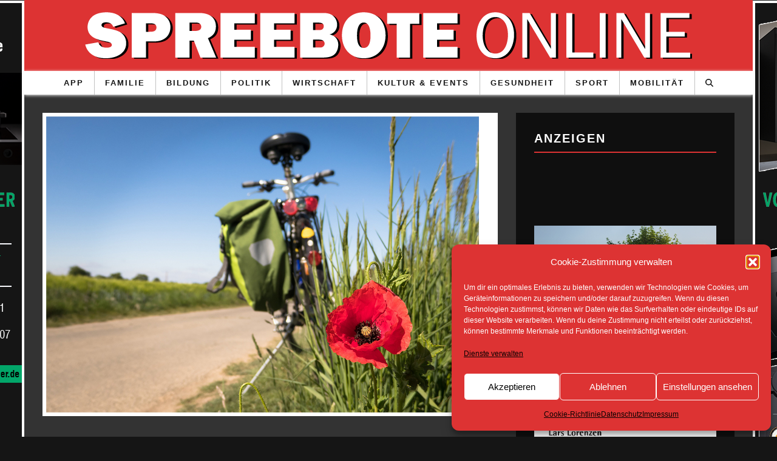

--- FILE ---
content_type: text/html; charset=UTF-8
request_url: https://spreebote.de/wp-admin/admin-ajax.php
body_size: 262
content:
<div id="awesome-weather-fuerstenwalde" class="temp1 awesome-weather-wrap awecf awe_without_stats awe_without_icons awe_with_forecast awe_extended awe_tall awe-cityid-2923588 awe-code-800 awe-desc-clear-sky awe-preset-sunny"  style=" color: #ffffff; ">

	<div class="awesome-weather-cover" style="background-image: url(https://spreebote.de/wp-content/plugins/awesome-weather/img/awe-backgrounds/sunny.jpg);">
	<div class="awesome-weather-darken">

	
	<div class="awesome-weather-header"><span>Fürstenwalde</span></div>

	
		
		<div class="awesome-weather-current-temp">
			<strong>-2<sup>&deg;</sup></strong>
		</div><!-- /.awesome-weather-current-temp -->

			
		
		
		<div class="awesome-weather-forecast awe_days_3 awecf">
	
							<div class="awesome-weather-forecast-day">
										<div class="awesome-weather-forecast-day-temp">-2<sup>&deg;</sup></div>
					<div class="awesome-weather-forecast-day-abbr">DI</div>
				</div>
							<div class="awesome-weather-forecast-day">
										<div class="awesome-weather-forecast-day-temp">2<sup>&deg;</sup></div>
					<div class="awesome-weather-forecast-day-abbr">MI</div>
				</div>
							<div class="awesome-weather-forecast-day">
										<div class="awesome-weather-forecast-day-temp">0<sup>&deg;</sup></div>
					<div class="awesome-weather-forecast-day-abbr">DO</div>
				</div>
				
		</div><!-- /.awesome-weather-forecast -->
	
		
		
	
	</div><!-- /.awesome-weather-cover -->
	</div><!-- /.awesome-weather-darken -->

</div><!-- /.awesome-weather-wrap: tall -->